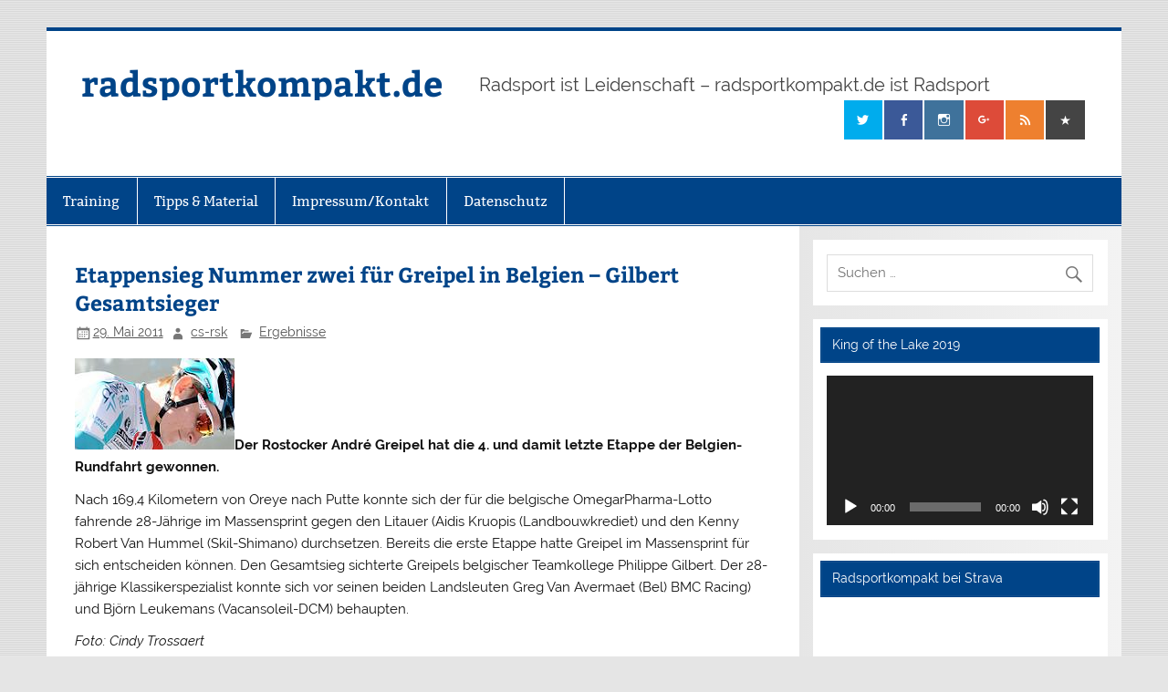

--- FILE ---
content_type: text/html; charset=UTF-8
request_url: https://www.radsportkompakt.de/2011/05/29/etappensieg-nummer-zwei-fur-greipel-in-belgien-gilbert-gesamtsieger/
body_size: 15277
content:
<!DOCTYPE html><!-- HTML 5 -->
<html lang="de">

<head>
<meta charset="UTF-8" />
<meta name="viewport" content="width=device-width, initial-scale=1">
<link rel="profile" href="http://gmpg.org/xfn/11" />
<link rel="pingback" href="https://www.radsportkompakt.de/xmlrpc.php" />

<title>Etappensieg Nummer zwei für Greipel in Belgien &#8211; Gilbert Gesamtsieger &#8211; radsportkompakt.de</title>
<meta name='robots' content='max-image-preview:large' />
<script id="cookieyes" type="text/javascript" src="https://cdn-cookieyes.com/client_data/e8ac716578cab571b560928c/script.js"></script>
<!-- Open Graph Meta Tags generated by Blog2Social 820 - https://www.blog2social.com -->
<meta property="og:title" content="Etappensieg Nummer zwei für Greipel in Belgien – Gilbert Gesamtsieger"/>
<meta property="og:description" content=""/>
<meta property="og:url" content="https://www.radsportkompakt.de/2011/05/29/etappensieg-nummer-zwei-fur-greipel-in-belgien-gilbert-gesamtsieger/"/>
<meta property="og:image" content="https://www.radsportkompakt.de/Bilder/greipel_2011_ct.jpg"/>
<meta property="og:image:width" content="175"/>
<meta property="og:image:height" content="100"/>
<meta property="og:image:type" content="image/jpeg"/>
<meta property="og:type" content="article"/>
<meta property="og:article:published_time" content="2011-05-29 18:07:40"/>
<meta property="og:article:modified_time" content="2011-05-29 18:07:40"/>
<!-- Open Graph Meta Tags generated by Blog2Social 820 - https://www.blog2social.com -->

<!-- Twitter Card generated by Blog2Social 820 - https://www.blog2social.com -->
<meta name="twitter:card" content="summary">
<meta name="twitter:title" content="Etappensieg Nummer zwei für Greipel in Belgien – Gilbert Gesamtsieger"/>
<meta name="twitter:description" content=""/>
<meta name="twitter:image" content="https://www.radsportkompakt.de/Bilder/greipel_2011_ct.jpg"/>
<!-- Twitter Card generated by Blog2Social 820 - https://www.blog2social.com -->
<meta name="author" content="cs-rsk"/>
<link rel="alternate" type="application/rss+xml" title="radsportkompakt.de &raquo; Feed" href="https://www.radsportkompakt.de/feed/" />
<link rel="alternate" type="application/rss+xml" title="radsportkompakt.de &raquo; Kommentar-Feed" href="https://www.radsportkompakt.de/comments/feed/" />
<link rel="alternate" type="application/rss+xml" title="radsportkompakt.de &raquo; Kommentar-Feed zu Etappensieg Nummer zwei für Greipel in Belgien &#8211; Gilbert Gesamtsieger" href="https://www.radsportkompakt.de/2011/05/29/etappensieg-nummer-zwei-fur-greipel-in-belgien-gilbert-gesamtsieger/feed/" />
		<!-- This site uses the Google Analytics by MonsterInsights plugin v9.2.4 - Using Analytics tracking - https://www.monsterinsights.com/ -->
		<!-- Note: MonsterInsights is not currently configured on this site. The site owner needs to authenticate with Google Analytics in the MonsterInsights settings panel. -->
					<!-- No tracking code set -->
				<!-- / Google Analytics by MonsterInsights -->
		<script type="text/javascript">
/* <![CDATA[ */
window._wpemojiSettings = {"baseUrl":"https:\/\/s.w.org\/images\/core\/emoji\/14.0.0\/72x72\/","ext":".png","svgUrl":"https:\/\/s.w.org\/images\/core\/emoji\/14.0.0\/svg\/","svgExt":".svg","source":{"concatemoji":"https:\/\/www.radsportkompakt.de\/wp-includes\/js\/wp-emoji-release.min.js?ver=6.4.7"}};
/*! This file is auto-generated */
!function(i,n){var o,s,e;function c(e){try{var t={supportTests:e,timestamp:(new Date).valueOf()};sessionStorage.setItem(o,JSON.stringify(t))}catch(e){}}function p(e,t,n){e.clearRect(0,0,e.canvas.width,e.canvas.height),e.fillText(t,0,0);var t=new Uint32Array(e.getImageData(0,0,e.canvas.width,e.canvas.height).data),r=(e.clearRect(0,0,e.canvas.width,e.canvas.height),e.fillText(n,0,0),new Uint32Array(e.getImageData(0,0,e.canvas.width,e.canvas.height).data));return t.every(function(e,t){return e===r[t]})}function u(e,t,n){switch(t){case"flag":return n(e,"\ud83c\udff3\ufe0f\u200d\u26a7\ufe0f","\ud83c\udff3\ufe0f\u200b\u26a7\ufe0f")?!1:!n(e,"\ud83c\uddfa\ud83c\uddf3","\ud83c\uddfa\u200b\ud83c\uddf3")&&!n(e,"\ud83c\udff4\udb40\udc67\udb40\udc62\udb40\udc65\udb40\udc6e\udb40\udc67\udb40\udc7f","\ud83c\udff4\u200b\udb40\udc67\u200b\udb40\udc62\u200b\udb40\udc65\u200b\udb40\udc6e\u200b\udb40\udc67\u200b\udb40\udc7f");case"emoji":return!n(e,"\ud83e\udef1\ud83c\udffb\u200d\ud83e\udef2\ud83c\udfff","\ud83e\udef1\ud83c\udffb\u200b\ud83e\udef2\ud83c\udfff")}return!1}function f(e,t,n){var r="undefined"!=typeof WorkerGlobalScope&&self instanceof WorkerGlobalScope?new OffscreenCanvas(300,150):i.createElement("canvas"),a=r.getContext("2d",{willReadFrequently:!0}),o=(a.textBaseline="top",a.font="600 32px Arial",{});return e.forEach(function(e){o[e]=t(a,e,n)}),o}function t(e){var t=i.createElement("script");t.src=e,t.defer=!0,i.head.appendChild(t)}"undefined"!=typeof Promise&&(o="wpEmojiSettingsSupports",s=["flag","emoji"],n.supports={everything:!0,everythingExceptFlag:!0},e=new Promise(function(e){i.addEventListener("DOMContentLoaded",e,{once:!0})}),new Promise(function(t){var n=function(){try{var e=JSON.parse(sessionStorage.getItem(o));if("object"==typeof e&&"number"==typeof e.timestamp&&(new Date).valueOf()<e.timestamp+604800&&"object"==typeof e.supportTests)return e.supportTests}catch(e){}return null}();if(!n){if("undefined"!=typeof Worker&&"undefined"!=typeof OffscreenCanvas&&"undefined"!=typeof URL&&URL.createObjectURL&&"undefined"!=typeof Blob)try{var e="postMessage("+f.toString()+"("+[JSON.stringify(s),u.toString(),p.toString()].join(",")+"));",r=new Blob([e],{type:"text/javascript"}),a=new Worker(URL.createObjectURL(r),{name:"wpTestEmojiSupports"});return void(a.onmessage=function(e){c(n=e.data),a.terminate(),t(n)})}catch(e){}c(n=f(s,u,p))}t(n)}).then(function(e){for(var t in e)n.supports[t]=e[t],n.supports.everything=n.supports.everything&&n.supports[t],"flag"!==t&&(n.supports.everythingExceptFlag=n.supports.everythingExceptFlag&&n.supports[t]);n.supports.everythingExceptFlag=n.supports.everythingExceptFlag&&!n.supports.flag,n.DOMReady=!1,n.readyCallback=function(){n.DOMReady=!0}}).then(function(){return e}).then(function(){var e;n.supports.everything||(n.readyCallback(),(e=n.source||{}).concatemoji?t(e.concatemoji):e.wpemoji&&e.twemoji&&(t(e.twemoji),t(e.wpemoji)))}))}((window,document),window._wpemojiSettings);
/* ]]> */
</script>
<link rel='stylesheet' id='smartline-custom-fonts-css' href='https://www.radsportkompakt.de/wp-content/themes/smartline-lite/css/custom-fonts.css?ver=20180413' type='text/css' media='all' />
<style id='wp-emoji-styles-inline-css' type='text/css'>

	img.wp-smiley, img.emoji {
		display: inline !important;
		border: none !important;
		box-shadow: none !important;
		height: 1em !important;
		width: 1em !important;
		margin: 0 0.07em !important;
		vertical-align: -0.1em !important;
		background: none !important;
		padding: 0 !important;
	}
</style>
<link rel='stylesheet' id='wp-block-library-css' href='https://www.radsportkompakt.de/wp-includes/css/dist/block-library/style.min.css?ver=6.4.7' type='text/css' media='all' />
<style id='classic-theme-styles-inline-css' type='text/css'>
/*! This file is auto-generated */
.wp-block-button__link{color:#fff;background-color:#32373c;border-radius:9999px;box-shadow:none;text-decoration:none;padding:calc(.667em + 2px) calc(1.333em + 2px);font-size:1.125em}.wp-block-file__button{background:#32373c;color:#fff;text-decoration:none}
</style>
<style id='global-styles-inline-css' type='text/css'>
body{--wp--preset--color--black: #353535;--wp--preset--color--cyan-bluish-gray: #abb8c3;--wp--preset--color--white: #ffffff;--wp--preset--color--pale-pink: #f78da7;--wp--preset--color--vivid-red: #cf2e2e;--wp--preset--color--luminous-vivid-orange: #ff6900;--wp--preset--color--luminous-vivid-amber: #fcb900;--wp--preset--color--light-green-cyan: #7bdcb5;--wp--preset--color--vivid-green-cyan: #00d084;--wp--preset--color--pale-cyan-blue: #8ed1fc;--wp--preset--color--vivid-cyan-blue: #0693e3;--wp--preset--color--vivid-purple: #9b51e0;--wp--preset--color--primary: #004488;--wp--preset--color--light-gray: #f0f0f0;--wp--preset--color--dark-gray: #777777;--wp--preset--gradient--vivid-cyan-blue-to-vivid-purple: linear-gradient(135deg,rgba(6,147,227,1) 0%,rgb(155,81,224) 100%);--wp--preset--gradient--light-green-cyan-to-vivid-green-cyan: linear-gradient(135deg,rgb(122,220,180) 0%,rgb(0,208,130) 100%);--wp--preset--gradient--luminous-vivid-amber-to-luminous-vivid-orange: linear-gradient(135deg,rgba(252,185,0,1) 0%,rgba(255,105,0,1) 100%);--wp--preset--gradient--luminous-vivid-orange-to-vivid-red: linear-gradient(135deg,rgba(255,105,0,1) 0%,rgb(207,46,46) 100%);--wp--preset--gradient--very-light-gray-to-cyan-bluish-gray: linear-gradient(135deg,rgb(238,238,238) 0%,rgb(169,184,195) 100%);--wp--preset--gradient--cool-to-warm-spectrum: linear-gradient(135deg,rgb(74,234,220) 0%,rgb(151,120,209) 20%,rgb(207,42,186) 40%,rgb(238,44,130) 60%,rgb(251,105,98) 80%,rgb(254,248,76) 100%);--wp--preset--gradient--blush-light-purple: linear-gradient(135deg,rgb(255,206,236) 0%,rgb(152,150,240) 100%);--wp--preset--gradient--blush-bordeaux: linear-gradient(135deg,rgb(254,205,165) 0%,rgb(254,45,45) 50%,rgb(107,0,62) 100%);--wp--preset--gradient--luminous-dusk: linear-gradient(135deg,rgb(255,203,112) 0%,rgb(199,81,192) 50%,rgb(65,88,208) 100%);--wp--preset--gradient--pale-ocean: linear-gradient(135deg,rgb(255,245,203) 0%,rgb(182,227,212) 50%,rgb(51,167,181) 100%);--wp--preset--gradient--electric-grass: linear-gradient(135deg,rgb(202,248,128) 0%,rgb(113,206,126) 100%);--wp--preset--gradient--midnight: linear-gradient(135deg,rgb(2,3,129) 0%,rgb(40,116,252) 100%);--wp--preset--font-size--small: 13px;--wp--preset--font-size--medium: 20px;--wp--preset--font-size--large: 36px;--wp--preset--font-size--x-large: 42px;--wp--preset--spacing--20: 0.44rem;--wp--preset--spacing--30: 0.67rem;--wp--preset--spacing--40: 1rem;--wp--preset--spacing--50: 1.5rem;--wp--preset--spacing--60: 2.25rem;--wp--preset--spacing--70: 3.38rem;--wp--preset--spacing--80: 5.06rem;--wp--preset--shadow--natural: 6px 6px 9px rgba(0, 0, 0, 0.2);--wp--preset--shadow--deep: 12px 12px 50px rgba(0, 0, 0, 0.4);--wp--preset--shadow--sharp: 6px 6px 0px rgba(0, 0, 0, 0.2);--wp--preset--shadow--outlined: 6px 6px 0px -3px rgba(255, 255, 255, 1), 6px 6px rgba(0, 0, 0, 1);--wp--preset--shadow--crisp: 6px 6px 0px rgba(0, 0, 0, 1);}:where(.is-layout-flex){gap: 0.5em;}:where(.is-layout-grid){gap: 0.5em;}body .is-layout-flow > .alignleft{float: left;margin-inline-start: 0;margin-inline-end: 2em;}body .is-layout-flow > .alignright{float: right;margin-inline-start: 2em;margin-inline-end: 0;}body .is-layout-flow > .aligncenter{margin-left: auto !important;margin-right: auto !important;}body .is-layout-constrained > .alignleft{float: left;margin-inline-start: 0;margin-inline-end: 2em;}body .is-layout-constrained > .alignright{float: right;margin-inline-start: 2em;margin-inline-end: 0;}body .is-layout-constrained > .aligncenter{margin-left: auto !important;margin-right: auto !important;}body .is-layout-constrained > :where(:not(.alignleft):not(.alignright):not(.alignfull)){max-width: var(--wp--style--global--content-size);margin-left: auto !important;margin-right: auto !important;}body .is-layout-constrained > .alignwide{max-width: var(--wp--style--global--wide-size);}body .is-layout-flex{display: flex;}body .is-layout-flex{flex-wrap: wrap;align-items: center;}body .is-layout-flex > *{margin: 0;}body .is-layout-grid{display: grid;}body .is-layout-grid > *{margin: 0;}:where(.wp-block-columns.is-layout-flex){gap: 2em;}:where(.wp-block-columns.is-layout-grid){gap: 2em;}:where(.wp-block-post-template.is-layout-flex){gap: 1.25em;}:where(.wp-block-post-template.is-layout-grid){gap: 1.25em;}.has-black-color{color: var(--wp--preset--color--black) !important;}.has-cyan-bluish-gray-color{color: var(--wp--preset--color--cyan-bluish-gray) !important;}.has-white-color{color: var(--wp--preset--color--white) !important;}.has-pale-pink-color{color: var(--wp--preset--color--pale-pink) !important;}.has-vivid-red-color{color: var(--wp--preset--color--vivid-red) !important;}.has-luminous-vivid-orange-color{color: var(--wp--preset--color--luminous-vivid-orange) !important;}.has-luminous-vivid-amber-color{color: var(--wp--preset--color--luminous-vivid-amber) !important;}.has-light-green-cyan-color{color: var(--wp--preset--color--light-green-cyan) !important;}.has-vivid-green-cyan-color{color: var(--wp--preset--color--vivid-green-cyan) !important;}.has-pale-cyan-blue-color{color: var(--wp--preset--color--pale-cyan-blue) !important;}.has-vivid-cyan-blue-color{color: var(--wp--preset--color--vivid-cyan-blue) !important;}.has-vivid-purple-color{color: var(--wp--preset--color--vivid-purple) !important;}.has-black-background-color{background-color: var(--wp--preset--color--black) !important;}.has-cyan-bluish-gray-background-color{background-color: var(--wp--preset--color--cyan-bluish-gray) !important;}.has-white-background-color{background-color: var(--wp--preset--color--white) !important;}.has-pale-pink-background-color{background-color: var(--wp--preset--color--pale-pink) !important;}.has-vivid-red-background-color{background-color: var(--wp--preset--color--vivid-red) !important;}.has-luminous-vivid-orange-background-color{background-color: var(--wp--preset--color--luminous-vivid-orange) !important;}.has-luminous-vivid-amber-background-color{background-color: var(--wp--preset--color--luminous-vivid-amber) !important;}.has-light-green-cyan-background-color{background-color: var(--wp--preset--color--light-green-cyan) !important;}.has-vivid-green-cyan-background-color{background-color: var(--wp--preset--color--vivid-green-cyan) !important;}.has-pale-cyan-blue-background-color{background-color: var(--wp--preset--color--pale-cyan-blue) !important;}.has-vivid-cyan-blue-background-color{background-color: var(--wp--preset--color--vivid-cyan-blue) !important;}.has-vivid-purple-background-color{background-color: var(--wp--preset--color--vivid-purple) !important;}.has-black-border-color{border-color: var(--wp--preset--color--black) !important;}.has-cyan-bluish-gray-border-color{border-color: var(--wp--preset--color--cyan-bluish-gray) !important;}.has-white-border-color{border-color: var(--wp--preset--color--white) !important;}.has-pale-pink-border-color{border-color: var(--wp--preset--color--pale-pink) !important;}.has-vivid-red-border-color{border-color: var(--wp--preset--color--vivid-red) !important;}.has-luminous-vivid-orange-border-color{border-color: var(--wp--preset--color--luminous-vivid-orange) !important;}.has-luminous-vivid-amber-border-color{border-color: var(--wp--preset--color--luminous-vivid-amber) !important;}.has-light-green-cyan-border-color{border-color: var(--wp--preset--color--light-green-cyan) !important;}.has-vivid-green-cyan-border-color{border-color: var(--wp--preset--color--vivid-green-cyan) !important;}.has-pale-cyan-blue-border-color{border-color: var(--wp--preset--color--pale-cyan-blue) !important;}.has-vivid-cyan-blue-border-color{border-color: var(--wp--preset--color--vivid-cyan-blue) !important;}.has-vivid-purple-border-color{border-color: var(--wp--preset--color--vivid-purple) !important;}.has-vivid-cyan-blue-to-vivid-purple-gradient-background{background: var(--wp--preset--gradient--vivid-cyan-blue-to-vivid-purple) !important;}.has-light-green-cyan-to-vivid-green-cyan-gradient-background{background: var(--wp--preset--gradient--light-green-cyan-to-vivid-green-cyan) !important;}.has-luminous-vivid-amber-to-luminous-vivid-orange-gradient-background{background: var(--wp--preset--gradient--luminous-vivid-amber-to-luminous-vivid-orange) !important;}.has-luminous-vivid-orange-to-vivid-red-gradient-background{background: var(--wp--preset--gradient--luminous-vivid-orange-to-vivid-red) !important;}.has-very-light-gray-to-cyan-bluish-gray-gradient-background{background: var(--wp--preset--gradient--very-light-gray-to-cyan-bluish-gray) !important;}.has-cool-to-warm-spectrum-gradient-background{background: var(--wp--preset--gradient--cool-to-warm-spectrum) !important;}.has-blush-light-purple-gradient-background{background: var(--wp--preset--gradient--blush-light-purple) !important;}.has-blush-bordeaux-gradient-background{background: var(--wp--preset--gradient--blush-bordeaux) !important;}.has-luminous-dusk-gradient-background{background: var(--wp--preset--gradient--luminous-dusk) !important;}.has-pale-ocean-gradient-background{background: var(--wp--preset--gradient--pale-ocean) !important;}.has-electric-grass-gradient-background{background: var(--wp--preset--gradient--electric-grass) !important;}.has-midnight-gradient-background{background: var(--wp--preset--gradient--midnight) !important;}.has-small-font-size{font-size: var(--wp--preset--font-size--small) !important;}.has-medium-font-size{font-size: var(--wp--preset--font-size--medium) !important;}.has-large-font-size{font-size: var(--wp--preset--font-size--large) !important;}.has-x-large-font-size{font-size: var(--wp--preset--font-size--x-large) !important;}
.wp-block-navigation a:where(:not(.wp-element-button)){color: inherit;}
:where(.wp-block-post-template.is-layout-flex){gap: 1.25em;}:where(.wp-block-post-template.is-layout-grid){gap: 1.25em;}
:where(.wp-block-columns.is-layout-flex){gap: 2em;}:where(.wp-block-columns.is-layout-grid){gap: 2em;}
.wp-block-pullquote{font-size: 1.5em;line-height: 1.6;}
</style>
<link rel='stylesheet' id='bst-styles-css' href='https://www.radsportkompakt.de/wp-content/plugins/bst-dsgvo-cookie/includes/css/style.css?ver=6.4.7' type='text/css' media='all' />
<link rel='stylesheet' id='bst-alert1-css-css' href='https://www.radsportkompakt.de/wp-content/plugins/bst-dsgvo-cookie/includes/css/bst-mesage.css?ver=6.4.7' type='text/css' media='all' />
<link rel='stylesheet' id='bst-alert2-css-css' href='https://www.radsportkompakt.de/wp-content/plugins/bst-dsgvo-cookie/includes/css/bst-mesage-flat-theme.css?ver=6.4.7' type='text/css' media='all' />
<link rel='stylesheet' id='smartline-lite-stylesheet-css' href='https://www.radsportkompakt.de/wp-content/themes/smartline-lite/style.css?ver=1.6.2' type='text/css' media='all' />
<link rel='stylesheet' id='genericons-css' href='https://www.radsportkompakt.de/wp-content/themes/smartline-lite/css/genericons/genericons.css?ver=3.4.1' type='text/css' media='all' />
<link rel='stylesheet' id='themezee-related-posts-css' href='https://www.radsportkompakt.de/wp-content/themes/smartline-lite/css/themezee-related-posts.css?ver=20160421' type='text/css' media='all' />
<script type="text/javascript" src="https://www.radsportkompakt.de/wp-includes/js/jquery/jquery.min.js?ver=3.7.1" id="jquery-core-js"></script>
<script type="text/javascript" src="https://www.radsportkompakt.de/wp-includes/js/jquery/jquery-migrate.min.js?ver=3.4.1" id="jquery-migrate-js"></script>
<!--[if lt IE 9]>
<script type="text/javascript" src="https://www.radsportkompakt.de/wp-content/themes/smartline-lite/js/html5shiv.min.js?ver=3.7.3" id="html5shiv-js"></script>
<![endif]-->
<script type="text/javascript" id="smartline-lite-jquery-navigation-js-extra">
/* <![CDATA[ */
var smartline_menu_title = "Men\u00fc";
/* ]]> */
</script>
<script type="text/javascript" src="https://www.radsportkompakt.de/wp-content/themes/smartline-lite/js/navigation.js?ver=20160719" id="smartline-lite-jquery-navigation-js"></script>
<link rel="https://api.w.org/" href="https://www.radsportkompakt.de/wp-json/" /><link rel="alternate" type="application/json" href="https://www.radsportkompakt.de/wp-json/wp/v2/posts/3109" /><link rel="EditURI" type="application/rsd+xml" title="RSD" href="https://www.radsportkompakt.de/xmlrpc.php?rsd" />
<meta name="generator" content="WordPress 6.4.7" />
<link rel="canonical" href="https://www.radsportkompakt.de/2011/05/29/etappensieg-nummer-zwei-fur-greipel-in-belgien-gilbert-gesamtsieger/" />
<link rel='shortlink' href='https://www.radsportkompakt.de/?p=3109' />
<link rel="alternate" type="application/json+oembed" href="https://www.radsportkompakt.de/wp-json/oembed/1.0/embed?url=https%3A%2F%2Fwww.radsportkompakt.de%2F2011%2F05%2F29%2Fetappensieg-nummer-zwei-fur-greipel-in-belgien-gilbert-gesamtsieger%2F" />
<link rel="alternate" type="text/xml+oembed" href="https://www.radsportkompakt.de/wp-json/oembed/1.0/embed?url=https%3A%2F%2Fwww.radsportkompakt.de%2F2011%2F05%2F29%2Fetappensieg-nummer-zwei-fur-greipel-in-belgien-gilbert-gesamtsieger%2F&#038;format=xml" />
<style type="text/css" id="custom-background-css">
body.custom-background { background-image: url("https://www.radsportkompakt.de/wp-content/themes/smartline-lite/images/background.png"); background-position: left top; background-size: auto; background-repeat: repeat; background-attachment: scroll; }
</style>
	<link rel="icon" href="https://www.radsportkompakt.de/wp-content/uploads/2017/02/cropped-rsk_neu-32x32.jpg" sizes="32x32" />
<link rel="icon" href="https://www.radsportkompakt.de/wp-content/uploads/2017/02/cropped-rsk_neu-192x192.jpg" sizes="192x192" />
<link rel="apple-touch-icon" href="https://www.radsportkompakt.de/wp-content/uploads/2017/02/cropped-rsk_neu-180x180.jpg" />
<meta name="msapplication-TileImage" content="https://www.radsportkompakt.de/wp-content/uploads/2017/02/cropped-rsk_neu-270x270.jpg" />
</head>

<body class="post-template-default single single-post postid-3109 single-format-standard custom-background">


<div id="wrapper" class="hfeed">

	<div id="header-wrap">

		
		<header id="header" class="clearfix" role="banner">

			<div id="logo" class="clearfix">

								
		<p class="site-title"><a href="https://www.radsportkompakt.de/" rel="home">radsportkompakt.de</a></p>

					
			<p class="site-description">Radsport ist Leidenschaft &#8211; radsportkompakt.de ist Radsport</p>

		
			</div>

			<div id="header-content" class="clearfix">
				
		<div id="header-social-icons" class="social-icons-wrap clearfix">
			<ul id="social-icons-menu" class="menu"><li id="menu-item-17525" class="menu-item menu-item-type-custom menu-item-object-custom menu-item-17525"><a href="https://twitter.com/radsportkompakt"><span class="screen-reader-text">Twitter</span></a></li>
<li id="menu-item-17530" class="menu-item menu-item-type-custom menu-item-object-custom menu-item-17530"><a href="https://www.facebook.com/wwwradsportkompaktde-258261881063/"><span class="screen-reader-text">Facebook</span></a></li>
<li id="menu-item-17576" class="menu-item menu-item-type-custom menu-item-object-custom menu-item-17576"><a href="https://www.instagram.com/radsportkompakt/"><span class="screen-reader-text">Instagram</span></a></li>
<li id="menu-item-17532" class="menu-item menu-item-type-custom menu-item-object-custom menu-item-17532"><a href="https://plus.google.com/112961943686115318116"><span class="screen-reader-text">Google Plus</span></a></li>
<li id="menu-item-17564" class="menu-item menu-item-type-custom menu-item-object-custom menu-item-17564"><a href="http://www.radsportkompakt.de/feed/"><span class="screen-reader-text">RSS</span></a></li>
<li id="menu-item-17633" class="menu-item menu-item-type-custom menu-item-object-custom menu-item-17633"><a href="https://www.strava.com/clubs/256846"><span class="screen-reader-text">Strava</span></a></li>
</ul>		</div>

			</div>

		</header>

	</div>

	<div id="navi-wrap">

		<nav id="mainnav" class="clearfix" role="navigation">
			<ul id="mainnav-menu" class="main-navigation-menu menu"><li class="page_item page-item-2759 page_item_has_children"><a href="https://www.radsportkompakt.de/training/">Training</a>
<ul class='children'>
	<li class="page_item page-item-2760"><a href="https://www.radsportkompakt.de/training/energiebereitstellung/">Energiebereitstellung</a></li>
	<li class="page_item page-item-2842"><a href="https://www.radsportkompakt.de/training/grundlagentraining-im-winter/">Grundlagentraining im Winter</a></li>
	<li class="page_item page-item-15006"><a href="https://www.radsportkompakt.de/training/leistungsdiagnostik/">Leistungsdiagnostik</a></li>
</ul>
</li>
<li class="page_item page-item-8330 page_item_has_children"><a href="https://www.radsportkompakt.de/produkt-tests/">Tipps &#038; Material</a>
<ul class='children'>
	<li class="page_item page-item-20345"><a href="https://www.radsportkompakt.de/produkt-tests/fit-und-aktiv-warum-radfahren-die-gesundheit-foerdert/">Fit und aktiv &#8211; warum Radfahren die Gesundheit fördert</a></li>
	<li class="page_item page-item-20874"><a href="https://www.radsportkompakt.de/produkt-tests/radfahren-im-winter-was-sie-beachten-sollten/">Radfahren im Winter &#8211; was Sie beachten sollten</a></li>
</ul>
</li>
<li class="page_item page-item-23"><a href="https://www.radsportkompakt.de/impressum/">Impressum/Kontakt</a></li>
<li class="page_item page-item-20552"><a href="https://www.radsportkompakt.de/datenschutz/">Datenschutz</a></li>
</ul>		</nav>

	</div>

	
	<div id="wrap" class="clearfix">
		
		<section id="content" class="primary" role="main">
		
					
		
	<article id="post-3109" class="post-3109 post type-post status-publish format-standard hentry category-ergebnisse">
	
		<h1 class="entry-title post-title">Etappensieg Nummer zwei für Greipel in Belgien &#8211; Gilbert Gesamtsieger</h1>		
		<div class="entry-meta postmeta"><span class="meta-date"><a href="https://www.radsportkompakt.de/2011/05/29/etappensieg-nummer-zwei-fur-greipel-in-belgien-gilbert-gesamtsieger/" title="18:07" rel="bookmark"><time class="entry-date published updated" datetime="2011-05-29T18:07:40+01:00">29. Mai 2011</time></a></span><span class="meta-author author vcard"> <a class="url fn n" href="https://www.radsportkompakt.de/author/cs-rsk/" title="Alle Beiträge von cs-rsk ansehen" rel="author">cs-rsk</a></span>
	<span class="meta-category">
		<a href="https://www.radsportkompakt.de/category/ergebnisse/" rel="category tag">Ergebnisse</a>	</span>

</div>

		<div class="entry clearfix">
						<p><img decoding="async" src="/Bilder/greipel_2011_ct.jpg" title="Etappensieger auch bei der Belgien-Rundfahrt: André Greipel - Foto: Cindy Trossaert" alt="Etappensieger auch bei der Belgien-Rundfahrt: André Greipel - Foto: Cindy Trossaert" width="175" height="100" /><strong>Der Rostocker André Greipel hat die 4. und damit letzte Etappe der Belgien-Rundfahrt gewonnen.</strong></p>
<p>Nach 169,4 Kilometern von Oreye nach Putte konnte sich der für die belgische OmegarPharma-Lotto fahrende 28-Jährige im Massensprint gegen den Litauer (Aidis Kruopis (Landbouwkrediet) und den Kenny Robert Van Hummel (Skil-Shimano) durchsetzen.<span id="more-3109"></span> Bereits die erste Etappe hatte Greipel im Massensprint für sich entscheiden können. Den Gesamtsieg sichterte Greipels belgischer Teamkollege Philippe Gilbert. Der 28-jährige Klassikerspezialist konnte sich vor seinen beiden Landsleuten Greg Van Avermaet (Bel) BMC Racing) und Björn Leukemans (Vacansoleil-DCM) behaupten.</p>
<p><em>Foto: Cindy Trossaert</em></p>
			<!-- <rdf:RDF xmlns:rdf="http://www.w3.org/1999/02/22-rdf-syntax-ns#"
			xmlns:dc="http://purl.org/dc/elements/1.1/"
			xmlns:trackback="http://madskills.com/public/xml/rss/module/trackback/">
		<rdf:Description rdf:about="https://www.radsportkompakt.de/2011/05/29/etappensieg-nummer-zwei-fur-greipel-in-belgien-gilbert-gesamtsieger/"
    dc:identifier="https://www.radsportkompakt.de/2011/05/29/etappensieg-nummer-zwei-fur-greipel-in-belgien-gilbert-gesamtsieger/"
    dc:title="Etappensieg Nummer zwei für Greipel in Belgien &#8211; Gilbert Gesamtsieger"
    trackback:ping="https://www.radsportkompakt.de/2011/05/29/etappensieg-nummer-zwei-fur-greipel-in-belgien-gilbert-gesamtsieger/trackback/" />
</rdf:RDF> -->
			<div class="page-links"></div>			
		</div>
		
		<div class="postinfo clearfix">			<span class="meta-comments">
				<a href="https://www.radsportkompakt.de/2011/05/29/etappensieg-nummer-zwei-fur-greipel-in-belgien-gilbert-gesamtsieger/#respond">Kommentar hinterlassen</a>			</span>
</div>

	</article>			
					
				
		


	<div id="comments">
	
		
						<div id="respond" class="comment-respond">
		<h3 id="reply-title" class="comment-reply-title">Schreibe einen Kommentar <small><a rel="nofollow" id="cancel-comment-reply-link" href="/2011/05/29/etappensieg-nummer-zwei-fur-greipel-in-belgien-gilbert-gesamtsieger/#respond" style="display:none;">Antwort abbrechen</a></small></h3><form action="https://www.radsportkompakt.de/wp-comments-post.php" method="post" id="commentform" class="comment-form"><p class="comment-notes"><span id="email-notes">Deine E-Mail-Adresse wird nicht veröffentlicht.</span> <span class="required-field-message">Erforderliche Felder sind mit <span class="required">*</span> markiert</span></p><p class="comment-form-comment"><label for="comment">Kommentar <span class="required">*</span></label> <textarea id="comment" name="comment" cols="45" rows="8" maxlength="65525" required="required"></textarea></p><p class="comment-form-author"><label for="author">Name <span class="required">*</span></label> <input id="author" name="author" type="text" value="" size="30" maxlength="245" autocomplete="name" required="required" /></p>
<p class="comment-form-email"><label for="email">E-Mail-Adresse <span class="required">*</span></label> <input id="email" name="email" type="text" value="" size="30" maxlength="100" aria-describedby="email-notes" autocomplete="email" required="required" /></p>
<p class="comment-form-url"><label for="url">Website</label> <input id="url" name="url" type="text" value="" size="30" maxlength="200" autocomplete="url" /></p>
<p>
<label for="mcspvalue">Spam protection: Sum of 5 + 8 ?</label> <span class="required">*</span>
<input id="mcspvalue" name="mcspvalue" type="text" value="" size="30" aria-required="true" />
<input type="hidden" name="mcspinfo" value="cc2fb" />
</p><p class="form-submit"><input name="submit" type="submit" id="submit" class="submit" value="Kommentar abschicken" /> <input type='hidden' name='comment_post_ID' value='3109' id='comment_post_ID' />
<input type='hidden' name='comment_parent' id='comment_parent' value='0' />
</p><p style="display: none;"><input type="hidden" id="akismet_comment_nonce" name="akismet_comment_nonce" value="ddb817a9cb" /></p><p style="display: none !important;" class="akismet-fields-container" data-prefix="ak_"><label>&#916;<textarea name="ak_hp_textarea" cols="45" rows="8" maxlength="100"></textarea></label><input type="hidden" id="ak_js_1" name="ak_js" value="181"/><script>document.getElementById( "ak_js_1" ).setAttribute( "value", ( new Date() ).getTime() );</script></p></form>	</div><!-- #respond -->
	<p class="akismet_comment_form_privacy_notice">Diese Website verwendet Akismet, um Spam zu reduzieren. <a href="https://akismet.com/privacy/" target="_blank" rel="nofollow noopener">Erfahre mehr darüber, wie deine Kommentardaten verarbeitet werden</a>.</p>		
	</div>

		
		</section>
		
		
	<section id="sidebar" class="secondary clearfix" role="complementary">

		<aside id="search-3" class="widget widget_search clearfix">
	<form role="search" method="get" class="search-form" action="https://www.radsportkompakt.de/">
		<label>
			<span class="screen-reader-text">Suche nach:</span>
			<input type="search" class="search-field" placeholder="Suchen &hellip;" value="" name="s">
		</label>
		<button type="submit" class="search-submit">
			<span class="genericon-search"></span>
		</button>
	</form>

</aside><aside id="media_video-3" class="widget widget_media_video clearfix"><h3 class="widgettitle"><span>King of the Lake 2019</span></h3><div style="width:100%;" class="wp-video"><!--[if lt IE 9]><script>document.createElement('video');</script><![endif]-->
<video class="wp-video-shortcode" id="video-3109-1" preload="metadata" controls="controls"><source type="video/youtube" src="https://youtu.be/RwdCSgu_ubw?_=1" /><a href="https://youtu.be/RwdCSgu_ubw">https://youtu.be/RwdCSgu_ubw</a></video></div></aside><aside id="text-6" class="widget widget_text clearfix"><h3 class="widgettitle"><span>Radsportkompakt bei Strava</span></h3>			<div class="textwidget"><iframe height='454' width='300' frameborder='0' allowtransparency='true' scrolling='no' src='https://www.strava.com/clubs/256846/latest-rides/6936950b1a3c58c0c7ad232ebcb4f56325ae7858?show_rides=true'></iframe>

</div>
		</aside><aside id="text-3" class="widget widget_text clearfix"><h3 class="widgettitle"><span>Social</span></h3>			<div class="textwidget">            <a class="twitter-timeline"  href="https://twitter.com/radsportkompakt" data-widget-id="306311826197585920">Tweets von @radsportkompakt </a>
            <script>!function(d,s,id){var js,fjs=d.getElementsByTagName(s)[0],p=/^http:/.test(d.location)?'http':'https';if(!d.getElementById(id)){js=d.createElement(s);js.id=id;js.src=p+"://platform.twitter.com/widgets.js";fjs.parentNode.insertBefore(js,fjs);}}(document,"script","twitter-wjs");</script>
          
          
          
          </div>
		</aside><aside id="text-5" class="widget widget_text clearfix"><h3 class="widgettitle"><span>Anzeige</span></h3>			<div class="textwidget"><script async src="//pagead2.googlesyndication.com/pagead/js/adsbygoogle.js"></script>
<!-- New_RSK -->
<ins class="adsbygoogle"
     style="display:block"
     data-ad-client="ca-pub-9325962252574244"
     data-ad-slot="4387409649"
     data-ad-format="auto"></ins>
<script>
(adsbygoogle = window.adsbygoogle || []).push({});
</script></div>
		</aside>
		<aside id="recent-posts-4" class="widget widget_recent_entries clearfix">
		<h3 class="widgettitle"><span>Neueste Beiträge</span></h3>
		<ul>
											<li>
					<a href="https://www.radsportkompakt.de/2023/02/06/flamme-rouge-vorlaeufiges-ende-einer-leidenschaftlichen-herzensangelegenheit/">Flamme Rouge: (Vorläufiges) Ende einer leidenschaftlichen Herzensangelegenheit</a>
									</li>
											<li>
					<a href="https://www.radsportkompakt.de/2019/09/26/zwift-wm-2020-uci-oeffnet-sich-dem-esport/">Zwift-WM 2020: UCI öffnet sich dem eSport</a>
									</li>
											<li>
					<a href="https://www.radsportkompakt.de/2019/09/26/king-of-the-lake-2019-koenigswetter-schweiss-und-viele-glueckliche-gesichter/">King of the Lake 2019: Königswetter, Schweiß und viele glückliche Gesichter</a>
									</li>
											<li>
					<a href="https://www.radsportkompakt.de/2019/08/01/sei-dabei-am-attersee-gewinne-einen-startplatz-fuer-den-king-of-the-lake-2019/">Sei dabei am Attersee: Gewinne einen Startplatz für den „King of the Lake“ 2019</a>
									</li>
											<li>
					<a href="https://www.radsportkompakt.de/2019/05/28/vittorio-brumotti-umkurvt-frankfurter-wolkenkratzer/">Vittorio Brumotti umkurvt Frankfurter Wolkenkratzer</a>
									</li>
					</ul>

		</aside><aside id="linkcat-1034" class="widget widget_links clearfix"><h3 class="widgettitle"><span>Partner-Links</span></h3>
	<ul class='xoxo blogroll'>
<li><a href="https://www.169k.net/" rel="acquaintance noopener" title="Radsport-Blog von einem leidenschaftlichem Radler und Fotograf aus Wien über Lebensstil, Alltag und Technik der Radwelt" target="_blank">169k</a>
Radsport-Blog von einem leidenschaftlichem Radler und Fotograf aus Wien über Lebensstil, Alltag und Technik der Radwelt</li>
<li><a href="https://www.tripugna.com/" rel="noopener" title="Spezialist für individuelle Vereinstrikots und Teambekleidung für Radsportler, Triathleten und Läufer" target="_blank">3*TRIPUGNA</a>
Spezialist für individuelle Vereinstrikots und Teambekleidung für Radsportler, Triathleten und Läufer</li>
<li><a href="https://www.facebook.com/RadsportfotoJOBB/" rel="noopener" title="Radsportfotos, Radsportfotos und noch mehr Radsportfotos" target="_blank">Christopher Jobb &#8211; Radsportfotos</a>
Radsportfotos, Radsportfotos und noch mehr Radsportfotos</li>
<li><a href="http://www.frankenstein-bikes.com/" rel="noopener" title="Individuelle  Renn-, Triathlonräder und handgefertigte Carbonlaufräder aus Südhessen" target="_blank">Frankenstein Bikes</a>
Individuelle  Renn-, Triathlonräder und handgefertigte Carbonlaufräder aus Südhessen</li>
<li><a href="http://www.atterbiker.at/king-of-the-lake" rel="noopener" title="Das Einzelzeitfahren rund um den Attersee" target="_blank">King of the Lake</a>
Das Einzelzeitfahren rund um den Attersee</li>
<li><a href="http://ma-13.net/" rel="noopener" title="Ankommen und Wohlfühlen: Ob Leistungssportler oder Aktivurlauber, im MA-13 ist jeder herzlich willkommen." target="_blank">MA-13</a>
Ankommen und Wohlfühlen: Ob Leistungssportler oder Aktivurlauber, im MA-13 ist jeder herzlich willkommen.</li>
<li><a href="https://www.speed-ville.de/" rel="acquaintance met noopener" title="Toller Blog rund um die Faszination Rennrad" target="_blank">SpeedVille</a>
Toller Blog rund um die Faszination Rennrad</li>
<li><a href="http://www.sportaerztezeitung.de/" rel="noopener" title="Medizin und Unterhaltung für Ärzte, Therapeuten und Trainer" target="_blank">Sportärztezeitung</a>
Medizin und Unterhaltung für Ärzte, Therapeuten und Trainer</li>
<li><a href="https://tana-hell.com/category/augenscheinlich/rad-rail-ring-run-road/" rel="noopener" title="Schöne Radsportfotos und mehr" target="_blank">World of Tana Hell</a>
Schöne Radsportfotos und mehr</li>

	</ul>
</aside>
<aside id="archives-4" class="widget widget_archive clearfix"><h3 class="widgettitle"><span>Nachrichten-Archiv</span></h3>		<label class="screen-reader-text" for="archives-dropdown-4">Nachrichten-Archiv</label>
		<select id="archives-dropdown-4" name="archive-dropdown">
			
			<option value="">Monat auswählen</option>
				<option value='https://www.radsportkompakt.de/2023/02/'> Februar 2023 </option>
	<option value='https://www.radsportkompakt.de/2019/09/'> September 2019 </option>
	<option value='https://www.radsportkompakt.de/2019/08/'> August 2019 </option>
	<option value='https://www.radsportkompakt.de/2019/05/'> Mai 2019 </option>
	<option value='https://www.radsportkompakt.de/2019/04/'> April 2019 </option>
	<option value='https://www.radsportkompakt.de/2019/03/'> März 2019 </option>
	<option value='https://www.radsportkompakt.de/2019/02/'> Februar 2019 </option>
	<option value='https://www.radsportkompakt.de/2019/01/'> Januar 2019 </option>
	<option value='https://www.radsportkompakt.de/2018/12/'> Dezember 2018 </option>
	<option value='https://www.radsportkompakt.de/2018/11/'> November 2018 </option>
	<option value='https://www.radsportkompakt.de/2018/10/'> Oktober 2018 </option>
	<option value='https://www.radsportkompakt.de/2018/09/'> September 2018 </option>
	<option value='https://www.radsportkompakt.de/2018/08/'> August 2018 </option>
	<option value='https://www.radsportkompakt.de/2018/07/'> Juli 2018 </option>
	<option value='https://www.radsportkompakt.de/2018/06/'> Juni 2018 </option>
	<option value='https://www.radsportkompakt.de/2018/05/'> Mai 2018 </option>
	<option value='https://www.radsportkompakt.de/2018/04/'> April 2018 </option>
	<option value='https://www.radsportkompakt.de/2018/03/'> März 2018 </option>
	<option value='https://www.radsportkompakt.de/2018/02/'> Februar 2018 </option>
	<option value='https://www.radsportkompakt.de/2018/01/'> Januar 2018 </option>
	<option value='https://www.radsportkompakt.de/2017/12/'> Dezember 2017 </option>
	<option value='https://www.radsportkompakt.de/2017/11/'> November 2017 </option>
	<option value='https://www.radsportkompakt.de/2017/10/'> Oktober 2017 </option>
	<option value='https://www.radsportkompakt.de/2017/09/'> September 2017 </option>
	<option value='https://www.radsportkompakt.de/2017/08/'> August 2017 </option>
	<option value='https://www.radsportkompakt.de/2017/07/'> Juli 2017 </option>
	<option value='https://www.radsportkompakt.de/2017/06/'> Juni 2017 </option>
	<option value='https://www.radsportkompakt.de/2017/05/'> Mai 2017 </option>
	<option value='https://www.radsportkompakt.de/2017/04/'> April 2017 </option>
	<option value='https://www.radsportkompakt.de/2017/03/'> März 2017 </option>
	<option value='https://www.radsportkompakt.de/2017/02/'> Februar 2017 </option>
	<option value='https://www.radsportkompakt.de/2017/01/'> Januar 2017 </option>
	<option value='https://www.radsportkompakt.de/2016/11/'> November 2016 </option>
	<option value='https://www.radsportkompakt.de/2016/10/'> Oktober 2016 </option>
	<option value='https://www.radsportkompakt.de/2016/09/'> September 2016 </option>
	<option value='https://www.radsportkompakt.de/2016/08/'> August 2016 </option>
	<option value='https://www.radsportkompakt.de/2016/07/'> Juli 2016 </option>
	<option value='https://www.radsportkompakt.de/2016/06/'> Juni 2016 </option>
	<option value='https://www.radsportkompakt.de/2016/05/'> Mai 2016 </option>
	<option value='https://www.radsportkompakt.de/2016/04/'> April 2016 </option>
	<option value='https://www.radsportkompakt.de/2016/03/'> März 2016 </option>
	<option value='https://www.radsportkompakt.de/2016/02/'> Februar 2016 </option>
	<option value='https://www.radsportkompakt.de/2016/01/'> Januar 2016 </option>
	<option value='https://www.radsportkompakt.de/2015/12/'> Dezember 2015 </option>
	<option value='https://www.radsportkompakt.de/2015/11/'> November 2015 </option>
	<option value='https://www.radsportkompakt.de/2015/10/'> Oktober 2015 </option>
	<option value='https://www.radsportkompakt.de/2015/09/'> September 2015 </option>
	<option value='https://www.radsportkompakt.de/2015/08/'> August 2015 </option>
	<option value='https://www.radsportkompakt.de/2015/07/'> Juli 2015 </option>
	<option value='https://www.radsportkompakt.de/2015/06/'> Juni 2015 </option>
	<option value='https://www.radsportkompakt.de/2015/05/'> Mai 2015 </option>
	<option value='https://www.radsportkompakt.de/2015/04/'> April 2015 </option>
	<option value='https://www.radsportkompakt.de/2015/03/'> März 2015 </option>
	<option value='https://www.radsportkompakt.de/2015/02/'> Februar 2015 </option>
	<option value='https://www.radsportkompakt.de/2015/01/'> Januar 2015 </option>
	<option value='https://www.radsportkompakt.de/2014/12/'> Dezember 2014 </option>
	<option value='https://www.radsportkompakt.de/2014/11/'> November 2014 </option>
	<option value='https://www.radsportkompakt.de/2014/10/'> Oktober 2014 </option>
	<option value='https://www.radsportkompakt.de/2014/09/'> September 2014 </option>
	<option value='https://www.radsportkompakt.de/2014/08/'> August 2014 </option>
	<option value='https://www.radsportkompakt.de/2014/07/'> Juli 2014 </option>
	<option value='https://www.radsportkompakt.de/2014/06/'> Juni 2014 </option>
	<option value='https://www.radsportkompakt.de/2014/05/'> Mai 2014 </option>
	<option value='https://www.radsportkompakt.de/2014/04/'> April 2014 </option>
	<option value='https://www.radsportkompakt.de/2014/03/'> März 2014 </option>
	<option value='https://www.radsportkompakt.de/2014/02/'> Februar 2014 </option>
	<option value='https://www.radsportkompakt.de/2014/01/'> Januar 2014 </option>
	<option value='https://www.radsportkompakt.de/2013/12/'> Dezember 2013 </option>
	<option value='https://www.radsportkompakt.de/2013/11/'> November 2013 </option>
	<option value='https://www.radsportkompakt.de/2013/10/'> Oktober 2013 </option>
	<option value='https://www.radsportkompakt.de/2013/09/'> September 2013 </option>
	<option value='https://www.radsportkompakt.de/2013/08/'> August 2013 </option>
	<option value='https://www.radsportkompakt.de/2013/07/'> Juli 2013 </option>
	<option value='https://www.radsportkompakt.de/2013/06/'> Juni 2013 </option>
	<option value='https://www.radsportkompakt.de/2013/05/'> Mai 2013 </option>
	<option value='https://www.radsportkompakt.de/2013/04/'> April 2013 </option>
	<option value='https://www.radsportkompakt.de/2013/03/'> März 2013 </option>
	<option value='https://www.radsportkompakt.de/2013/02/'> Februar 2013 </option>
	<option value='https://www.radsportkompakt.de/2013/01/'> Januar 2013 </option>
	<option value='https://www.radsportkompakt.de/2012/12/'> Dezember 2012 </option>
	<option value='https://www.radsportkompakt.de/2012/11/'> November 2012 </option>
	<option value='https://www.radsportkompakt.de/2012/10/'> Oktober 2012 </option>
	<option value='https://www.radsportkompakt.de/2012/09/'> September 2012 </option>
	<option value='https://www.radsportkompakt.de/2012/08/'> August 2012 </option>
	<option value='https://www.radsportkompakt.de/2012/07/'> Juli 2012 </option>
	<option value='https://www.radsportkompakt.de/2012/06/'> Juni 2012 </option>
	<option value='https://www.radsportkompakt.de/2012/05/'> Mai 2012 </option>
	<option value='https://www.radsportkompakt.de/2012/04/'> April 2012 </option>
	<option value='https://www.radsportkompakt.de/2012/03/'> März 2012 </option>
	<option value='https://www.radsportkompakt.de/2012/02/'> Februar 2012 </option>
	<option value='https://www.radsportkompakt.de/2012/01/'> Januar 2012 </option>
	<option value='https://www.radsportkompakt.de/2011/12/'> Dezember 2011 </option>
	<option value='https://www.radsportkompakt.de/2011/11/'> November 2011 </option>
	<option value='https://www.radsportkompakt.de/2011/10/'> Oktober 2011 </option>
	<option value='https://www.radsportkompakt.de/2011/09/'> September 2011 </option>
	<option value='https://www.radsportkompakt.de/2011/08/'> August 2011 </option>
	<option value='https://www.radsportkompakt.de/2011/07/'> Juli 2011 </option>
	<option value='https://www.radsportkompakt.de/2011/06/'> Juni 2011 </option>
	<option value='https://www.radsportkompakt.de/2011/05/'> Mai 2011 </option>
	<option value='https://www.radsportkompakt.de/2011/04/'> April 2011 </option>
	<option value='https://www.radsportkompakt.de/2011/03/'> März 2011 </option>
	<option value='https://www.radsportkompakt.de/2011/02/'> Februar 2011 </option>
	<option value='https://www.radsportkompakt.de/2011/01/'> Januar 2011 </option>
	<option value='https://www.radsportkompakt.de/2010/12/'> Dezember 2010 </option>
	<option value='https://www.radsportkompakt.de/2010/11/'> November 2010 </option>
	<option value='https://www.radsportkompakt.de/2010/10/'> Oktober 2010 </option>
	<option value='https://www.radsportkompakt.de/2010/09/'> September 2010 </option>
	<option value='https://www.radsportkompakt.de/2010/08/'> August 2010 </option>
	<option value='https://www.radsportkompakt.de/2010/07/'> Juli 2010 </option>
	<option value='https://www.radsportkompakt.de/2010/06/'> Juni 2010 </option>
	<option value='https://www.radsportkompakt.de/2010/05/'> Mai 2010 </option>
	<option value='https://www.radsportkompakt.de/2010/04/'> April 2010 </option>
	<option value='https://www.radsportkompakt.de/2010/03/'> März 2010 </option>
	<option value='https://www.radsportkompakt.de/2010/02/'> Februar 2010 </option>
	<option value='https://www.radsportkompakt.de/2010/01/'> Januar 2010 </option>
	<option value='https://www.radsportkompakt.de/2009/12/'> Dezember 2009 </option>
	<option value='https://www.radsportkompakt.de/2009/11/'> November 2009 </option>
	<option value='https://www.radsportkompakt.de/2009/10/'> Oktober 2009 </option>
	<option value='https://www.radsportkompakt.de/2009/09/'> September 2009 </option>
	<option value='https://www.radsportkompakt.de/2009/08/'> August 2009 </option>
	<option value='https://www.radsportkompakt.de/2009/07/'> Juli 2009 </option>
	<option value='https://www.radsportkompakt.de/2009/06/'> Juni 2009 </option>
	<option value='https://www.radsportkompakt.de/2009/05/'> Mai 2009 </option>
	<option value='https://www.radsportkompakt.de/2009/04/'> April 2009 </option>
	<option value='https://www.radsportkompakt.de/2009/03/'> März 2009 </option>
	<option value='https://www.radsportkompakt.de/2009/02/'> Februar 2009 </option>
	<option value='https://www.radsportkompakt.de/2009/01/'> Januar 2009 </option>
	<option value='https://www.radsportkompakt.de/2008/07/'> Juli 2008 </option>
	<option value='https://www.radsportkompakt.de/2008/06/'> Juni 2008 </option>
	<option value='https://www.radsportkompakt.de/2008/05/'> Mai 2008 </option>
	<option value='https://www.radsportkompakt.de/2008/04/'> April 2008 </option>
	<option value='https://www.radsportkompakt.de/2008/03/'> März 2008 </option>
	<option value='https://www.radsportkompakt.de/2008/02/'> Februar 2008 </option>
	<option value='https://www.radsportkompakt.de/2007/12/'> Dezember 2007 </option>

		</select>

			<script type="text/javascript">
/* <![CDATA[ */

(function() {
	var dropdown = document.getElementById( "archives-dropdown-4" );
	function onSelectChange() {
		if ( dropdown.options[ dropdown.selectedIndex ].value !== '' ) {
			document.location.href = this.options[ this.selectedIndex ].value;
		}
	}
	dropdown.onchange = onSelectChange;
})();

/* ]]> */
</script>
</aside><aside id="tag_cloud-5" class="widget widget_tag_cloud clearfix"><h3 class="widgettitle"><span>Schlagwörter</span></h3><div class="tagcloud"><a href="https://www.radsportkompakt.de/tag/99-tour-de-france/" class="tag-cloud-link tag-link-113 tag-link-position-1" style="font-size: 12.618556701031pt;" aria-label="99. Tour de France (39 Einträge)">99. Tour de France</a>
<a href="https://www.radsportkompakt.de/tag/alberto-contador/" class="tag-cloud-link tag-link-211 tag-link-position-2" style="font-size: 11.60824742268pt;" aria-label="Alberto Contador (33 Einträge)">Alberto Contador</a>
<a href="https://www.radsportkompakt.de/tag/alexander-kristoff/" class="tag-cloud-link tag-link-809 tag-link-position-3" style="font-size: 8.8659793814433pt;" aria-label="Alexander Kristoff (21 Einträge)">Alexander Kristoff</a>
<a href="https://www.radsportkompakt.de/tag/andre-greipel/" class="tag-cloud-link tag-link-115 tag-link-position-4" style="font-size: 19.40206185567pt;" aria-label="Andre Greipel (117 Einträge)">Andre Greipel</a>
<a href="https://www.radsportkompakt.de/tag/bmc-racing-team/" class="tag-cloud-link tag-link-64 tag-link-position-5" style="font-size: 8.2886597938144pt;" aria-label="BMC Racing Team (19 Einträge)">BMC Racing Team</a>
<a href="https://www.radsportkompakt.de/tag/bora-hansgrohe/" class="tag-cloud-link tag-link-1018 tag-link-position-6" style="font-size: 18.103092783505pt;" aria-label="Bora-hansgrohe (94 Einträge)">Bora-hansgrohe</a>
<a href="https://www.radsportkompakt.de/tag/chris-froome/" class="tag-cloud-link tag-link-828 tag-link-position-7" style="font-size: 9.4432989690722pt;" aria-label="Chris Froome (23 Einträge)">Chris Froome</a>
<a href="https://www.radsportkompakt.de/tag/christopher-froome/" class="tag-cloud-link tag-link-536 tag-link-position-8" style="font-size: 16.226804123711pt;" aria-label="Christopher Froome (70 Einträge)">Christopher Froome</a>
<a href="https://www.radsportkompakt.de/tag/doping/" class="tag-cloud-link tag-link-957 tag-link-position-9" style="font-size: 17.092783505155pt;" aria-label="Doping (80 Einträge)">Doping</a>
<a href="https://www.radsportkompakt.de/tag/einzelzeitfahren/" class="tag-cloud-link tag-link-252 tag-link-position-10" style="font-size: 8pt;" aria-label="Einzelzeitfahren (18 Einträge)">Einzelzeitfahren</a>
<a href="https://www.radsportkompakt.de/tag/emanuel-buchmann/" class="tag-cloud-link tag-link-942 tag-link-position-11" style="font-size: 11.319587628866pt;" aria-label="Emanuel Buchmann (31 Einträge)">Emanuel Buchmann</a>
<a href="https://www.radsportkompakt.de/tag/fabian-cancellara/" class="tag-cloud-link tag-link-78 tag-link-position-12" style="font-size: 9.8762886597938pt;" aria-label="Fabian Cancellara (25 Einträge)">Fabian Cancellara</a>
<a href="https://www.radsportkompakt.de/tag/fernando-gaviria/" class="tag-cloud-link tag-link-1045 tag-link-position-13" style="font-size: 8.2886597938144pt;" aria-label="Fernando Gaviria (19 Einträge)">Fernando Gaviria</a>
<a href="https://www.radsportkompakt.de/tag/geraint-thomas/" class="tag-cloud-link tag-link-589 tag-link-position-14" style="font-size: 8.5773195876289pt;" aria-label="Geraint Thomas (20 Einträge)">Geraint Thomas</a>
<a href="https://www.radsportkompakt.de/tag/giro-ditalia/" class="tag-cloud-link tag-link-964 tag-link-position-15" style="font-size: 15.360824742268pt;" aria-label="Giro d&#039;Italia (61 Einträge)">Giro d&#039;Italia</a>
<a href="https://www.radsportkompakt.de/tag/john-degenkolb/" class="tag-cloud-link tag-link-82 tag-link-position-16" style="font-size: 19.546391752577pt;" aria-label="John Degenkolb (120 Einträge)">John Degenkolb</a>
<a href="https://www.radsportkompakt.de/tag/katusha-alpecin/" class="tag-cloud-link tag-link-1040 tag-link-position-17" style="font-size: 9.4432989690722pt;" aria-label="Katusha-Alpecin (23 Einträge)">Katusha-Alpecin</a>
<a href="https://www.radsportkompakt.de/tag/lance-armstrong/" class="tag-cloud-link tag-link-72 tag-link-position-18" style="font-size: 12.907216494845pt;" aria-label="Lance Armstrong (41 Einträge)">Lance Armstrong</a>
<a href="https://www.radsportkompakt.de/tag/marcel-kittel/" class="tag-cloud-link tag-link-114 tag-link-position-19" style="font-size: 20.123711340206pt;" aria-label="Marcel Kittel (130 Einträge)">Marcel Kittel</a>
<a href="https://www.radsportkompakt.de/tag/marcus-burghardt/" class="tag-cloud-link tag-link-266 tag-link-position-20" style="font-size: 8.2886597938144pt;" aria-label="Marcus Burghardt (19 Einträge)">Marcus Burghardt</a>
<a href="https://www.radsportkompakt.de/tag/mark-cavendish/" class="tag-cloud-link tag-link-254 tag-link-position-21" style="font-size: 9.7319587628866pt;" aria-label="Mark Cavendish (24 Einträge)">Mark Cavendish</a>
<a href="https://www.radsportkompakt.de/tag/maximilian-schachmann/" class="tag-cloud-link tag-link-1137 tag-link-position-22" style="font-size: 8.5773195876289pt;" aria-label="Maximilian Schachmann (20 Einträge)">Maximilian Schachmann</a>
<a href="https://www.radsportkompakt.de/tag/omega-pharma-quick-step/" class="tag-cloud-link tag-link-144 tag-link-position-23" style="font-size: 9.7319587628866pt;" aria-label="Omega Pharma-Quick Step (24 Einträge)">Omega Pharma-Quick Step</a>
<a href="https://www.radsportkompakt.de/tag/paris-nizza/" class="tag-cloud-link tag-link-81 tag-link-position-24" style="font-size: 11.030927835052pt;" aria-label="Paris-Nizza (30 Einträge)">Paris-Nizza</a>
<a href="https://www.radsportkompakt.de/tag/paris-roubaix/" class="tag-cloud-link tag-link-65 tag-link-position-25" style="font-size: 8.2886597938144pt;" aria-label="Paris-Roubaix (19 Einträge)">Paris-Roubaix</a>
<a href="https://www.radsportkompakt.de/tag/pascal-ackermann/" class="tag-cloud-link tag-link-1160 tag-link-position-26" style="font-size: 8.8659793814433pt;" aria-label="Pascal Ackermann (21 Einträge)">Pascal Ackermann</a>
<a href="https://www.radsportkompakt.de/tag/peter-sagan/" class="tag-cloud-link tag-link-230 tag-link-position-27" style="font-size: 18.536082474227pt;" aria-label="Peter Sagan (101 Einträge)">Peter Sagan</a>
<a href="https://www.radsportkompakt.de/tag/phil-bauhaus/" class="tag-cloud-link tag-link-1049 tag-link-position-28" style="font-size: 8.2886597938144pt;" aria-label="Phil Bauhaus (19 Einträge)">Phil Bauhaus</a>
<a href="https://www.radsportkompakt.de/tag/quick-step-floors/" class="tag-cloud-link tag-link-1032 tag-link-position-29" style="font-size: 10.59793814433pt;" aria-label="Quick-Step Floors (28 Einträge)">Quick-Step Floors</a>
<a href="https://www.radsportkompakt.de/tag/radsport/" class="tag-cloud-link tag-link-375 tag-link-position-30" style="font-size: 22pt;" aria-label="Radsport (177 Einträge)">Radsport</a>
<a href="https://www.radsportkompakt.de/tag/rick-zabel/" class="tag-cloud-link tag-link-665 tag-link-position-31" style="font-size: 9.1546391752577pt;" aria-label="Rick Zabel (22 Einträge)">Rick Zabel</a>
<a href="https://www.radsportkompakt.de/tag/roger-kluge/" class="tag-cloud-link tag-link-452 tag-link-position-32" style="font-size: 9.7319587628866pt;" aria-label="Roger Kluge (24 Einträge)">Roger Kluge</a>
<a href="https://www.radsportkompakt.de/tag/sam-bennett/" class="tag-cloud-link tag-link-731 tag-link-position-33" style="font-size: 11.030927835052pt;" aria-label="Sam Bennett (30 Einträge)">Sam Bennett</a>
<a href="https://www.radsportkompakt.de/tag/spanien-rundfahrt/" class="tag-cloud-link tag-link-881 tag-link-position-34" style="font-size: 8.2886597938144pt;" aria-label="Spanien-Rundfahrt (19 Einträge)">Spanien-Rundfahrt</a>
<a href="https://www.radsportkompakt.de/tag/team-netapp-endura/" class="tag-cloud-link tag-link-493 tag-link-position-35" style="font-size: 8pt;" aria-label="Team NetApp-Endura (18 Einträge)">Team NetApp-Endura</a>
<a href="https://www.radsportkompakt.de/tag/team-sky/" class="tag-cloud-link tag-link-55 tag-link-position-36" style="font-size: 10.164948453608pt;" aria-label="Team Sky (26 Einträge)">Team Sky</a>
<a href="https://www.radsportkompakt.de/tag/tom-dumoulin/" class="tag-cloud-link tag-link-946 tag-link-position-37" style="font-size: 12.185567010309pt;" aria-label="Tom Dumoulin (36 Einträge)">Tom Dumoulin</a>
<a href="https://www.radsportkompakt.de/tag/tony-martin/" class="tag-cloud-link tag-link-122 tag-link-position-38" style="font-size: 18.536082474227pt;" aria-label="Tony Martin (101 Einträge)">Tony Martin</a>
<a href="https://www.radsportkompakt.de/tag/tour-de-france/" class="tag-cloud-link tag-link-958 tag-link-position-39" style="font-size: 21.855670103093pt;" aria-label="Tour de France (173 Einträge)">Tour de France</a>
<a href="https://www.radsportkompakt.de/tag/tour-de-suisse/" class="tag-cloud-link tag-link-226 tag-link-position-40" style="font-size: 8.2886597938144pt;" aria-label="Tour de Suisse (19 Einträge)">Tour de Suisse</a>
<a href="https://www.radsportkompakt.de/tag/tour-down-under/" class="tag-cloud-link tag-link-582 tag-link-position-41" style="font-size: 10.164948453608pt;" aria-label="Tour Down Under (26 Einträge)">Tour Down Under</a>
<a href="https://www.radsportkompakt.de/tag/uci/" class="tag-cloud-link tag-link-50 tag-link-position-42" style="font-size: 15.505154639175pt;" aria-label="UCI (62 Einträge)">UCI</a>
<a href="https://www.radsportkompakt.de/tag/usada/" class="tag-cloud-link tag-link-73 tag-link-position-43" style="font-size: 9.7319587628866pt;" aria-label="USADA (24 Einträge)">USADA</a>
<a href="https://www.radsportkompakt.de/tag/vincenzo-nibali/" class="tag-cloud-link tag-link-302 tag-link-position-44" style="font-size: 11.319587628866pt;" aria-label="Vincenzo Nibali (31 Einträge)">Vincenzo Nibali</a>
<a href="https://www.radsportkompakt.de/tag/vuelta-a-espana/" class="tag-cloud-link tag-link-476 tag-link-position-45" style="font-size: 13.484536082474pt;" aria-label="Vuelta a España (45 Einträge)">Vuelta a España</a></div>
</aside>
	</section>
	</div>
	

	
	<footer id="footer" class="clearfix" role="contentinfo">

		
		<div id="footer-text">

			
	<span class="credit-link">
		Erstellt mit <a href="http://wordpress.org" title="WordPress">WordPress</a> und <a href="https://themezee.com/themes/smartline/" title="Smartline WordPress Theme">Smartline</a>.	</span>


		</div>

	</footer>

</div><!-- end #wrapper -->

<div id="aff8746"><ul><li><a href="https://www.radsportkompakt.de/2020/02/10/%ea%b0%95%ec%8b%9d%eb%8b%b93-3-%eb%8b%a4%ec%9a%b4%eb%a1%9c%eb%93%9c/" title="???3 3 ????" >???3 3 ????</a></li> <li><a href="https://www.radsportkompakt.de/2020/02/10/%ea%b5%ad%ed%9a%8c-%ec%98%81%ec%83%81-%ed%9a%8c%ec%9d%98%eb%a1%9d-%eb%8b%a4%ec%9a%b4%eb%a1%9c%eb%93%9c/" title="?? ?? ??? ????" >?? ?? ??? ????</a></li> <li><a href="https://www.radsportkompakt.de/2020/02/10/%ed%97%a4%ec%9d%b4%ec%99%80%ec%9d%b4%ec%96%b4-%eb%8b%a4%ec%9a%b4%eb%a1%9c%eb%93%9c/" title="????? ????" >????? ????</a></li> <li><a href="https://www.radsportkompakt.de/2020/02/10/%ed%94%84%eb%a6%ac%ec%a6%8c%eb%b8%8c%eb%a0%88%ec%9d%b4%ed%81%ac-%ec%8b%9c%ec%a6%8c1-%eb%8b%a4%ec%9a%b4%eb%a1%9c%eb%93%9c/" title="??????? ??1 ????" >??????? ??1 ????</a></li> <li><a href="https://www.radsportkompakt.de/2020/02/10/%ed%8c%8c%ec%9d%b4%ec%96%b4-%ed%8f%ad%ec%8a%a4-%ec%9d%b4%eb%af%b8%ec%a7%80-%eb%8b%a4%ec%9a%b4%eb%a1%9c%eb%93%9c/" title="??? ?? ??? ????" >??? ?? ??? ????</a></li> <li><a href="https://www.radsportkompakt.de/2020/02/10/%ed%92%8d%ea%b2%bd%ec%86%8c%eb%a6%ac-%eb%8b%a4%ec%9a%b4%eb%a1%9c%eb%93%9c/" title="???? ????" >???? ????</a></li> <li><a href="https://www.radsportkompakt.de/2020/02/10/%eb%a3%a8%eb%82%98%ed%8b%b1%eb%8f%88-%ec%a0%84%ec%84%a4%ec%9d%98-%ed%95%ad%ed%95%b4-%eb%8b%a4%ec%9a%b4%eb%a1%9c%eb%93%9c/" title="???? ??? ?? ????" >???? ??? ?? ????</a></li> <li><a href="https://www.radsportkompakt.de/2020/02/10/%eb%94%b0%ea%bf%88%ec%9d%b4-%ea%b0%80%ea%b3%84%eb%b6%80-%eb%8b%a4%ec%9a%b4%eb%a1%9c%eb%93%9c/" title="??? ??? ????" >??? ??? ????</a></li> <li><a href="https://www.radsportkompakt.de/2020/02/10/%eb%8d%b8%ed%8c%8c%ec%9d%b4-%eb%8b%a4%ec%9a%b4%eb%a1%9c%eb%93%9c/" title="??? ????" >??? ????</a></li> <li><a href="https://www.radsportkompakt.de/2020/02/10/%eb%a6%ad-%ec%95%a4-%eb%aa%a8%ed%8b%b0-%eb%8b%a4%ec%9a%b4%eb%a1%9c%eb%93%9c/" title="? ? ?? ????" >? ? ?? ????</a></li> <li><a href="https://www.radsportkompakt.de/2020/02/08/%ec%a0%84%ec%9e%90%ec%a0%95%eb%b6%80%ed%94%84%eb%a0%88%ec%9e%84%ec%9b%8c%ed%81%ac-3-6-%eb%8b%a4%ec%9a%b4%eb%a1%9c%eb%93%9c/" title="????????? 3.6 ????" >????????? 3.6 ????</a></li> <li><a href="https://www.radsportkompakt.de/2020/02/08/%ec%b9%b4%ec%b9%b4%ec%98%a4%ed%86%a1-%ec%9d%b4%eb%aa%a8%ed%8b%b0%ec%bd%98-pc-%eb%8b%a4%ec%9a%b4%eb%a1%9c%eb%93%9c/" title="???? ???? pc ????" >???? ???? pc ????</a></li> <li><a href="https://www.radsportkompakt.de/2020/02/08/%ec%9e%84%ec%9e%ac%eb%b2%94-%ea%b3%a0%ed%95%b4-%eb%8b%a4%ec%9a%b4%eb%a1%9c%eb%93%9c/" title="??? ?? ????" >??? ?? ????</a></li> <li><a href="https://www.radsportkompakt.de/2020/02/08/%ec%9c%88%eb%8f%84%ec%9a%b07-ie10-%eb%8b%a4%ec%9a%b4%eb%a1%9c%eb%93%9c/" title="???7 ie10 ????" >???7 ie10 ????</a></li> <li><a href="https://www.radsportkompakt.de/2020/02/08/%ec%9b%8c%eb%93%9c-%ed%94%84%eb%a0%88%ec%8a%a4-%ed%8c%8c%ec%9d%bc-%eb%8b%a4%ec%9a%b4%eb%a1%9c%eb%93%9c/" title="?? ??? ?? ????" >?? ??? ?? ????</a></li> <li><a href="https://www.radsportkompakt.de/2020/02/08/%ea%b2%80%ec%9d%80%ec%82%ac%eb%a7%89-%eb%aa%a8%eb%b0%94%ec%9d%bc-%eb%8b%a4%ec%9a%b4%eb%a1%9c%eb%93%9c/" title="???? ??? ????" >???? ??? ????</a></li> <li><a href="https://www.radsportkompakt.de/2020/02/08/xhr-%eb%8b%a4%ec%9a%b4%eb%a1%9c%eb%93%9c/" title="xhr ????" >xhr ????</a></li> <li><a href="https://www.radsportkompakt.de/2020/02/08/rebel-inc-%eb%8b%a4%ec%9a%b4%eb%a1%9c%eb%93%9c/" title="rebel inc ????" >rebel inc ????</a></li> <li><a href="https://www.radsportkompakt.de/2020/02/08/ncg-agent-%eb%8b%a4%ec%9a%b4%eb%a1%9c%eb%93%9c/" title="ncg agent ????" >ncg agent ????</a></li> <li><a href="https://www.radsportkompakt.de/2020/02/08/gcc-%eb%8b%a4%ec%9a%b4%eb%a1%9c%eb%93%9c/" title="gcc ????" >gcc ????</a></li> </ul><div><script type="text/javascript"> document.getElementById("aff8746").style.display="none"; </script><link rel='stylesheet' id='mediaelement-css' href='https://www.radsportkompakt.de/wp-includes/js/mediaelement/mediaelementplayer-legacy.min.css?ver=4.2.17' type='text/css' media='all' />
<link rel='stylesheet' id='wp-mediaelement-css' href='https://www.radsportkompakt.de/wp-includes/js/mediaelement/wp-mediaelement.min.css?ver=6.4.7' type='text/css' media='all' />
<script type="text/javascript" src="https://www.radsportkompakt.de/wp-content/plugins/bst-dsgvo-cookie/includes/js/scripts.js?ver=1.0" id="bst-scripts-js"></script>
<script type="text/javascript" src="https://www.radsportkompakt.de/wp-content/plugins/bst-dsgvo-cookie/includes/js/bst-message.js?ver=1.0" id="bst-alert-script-js"></script>
<script type="text/javascript" src="https://www.radsportkompakt.de/wp-includes/js/comment-reply.min.js?ver=6.4.7" id="comment-reply-js" async="async" data-wp-strategy="async"></script>
<script defer type="text/javascript" src="https://www.radsportkompakt.de/wp-content/plugins/akismet/_inc/akismet-frontend.js?ver=1732811629" id="akismet-frontend-js"></script>
<script type="text/javascript" id="mediaelement-core-js-before">
/* <![CDATA[ */
var mejsL10n = {"language":"de","strings":{"mejs.download-file":"Datei herunterladen","mejs.install-flash":"Du verwendest einen Browser, der nicht den Flash-Player aktiviert oder installiert hat. Bitte aktiviere dein Flash-Player-Plugin oder lade die neueste Version von https:\/\/get.adobe.com\/flashplayer\/ herunter","mejs.fullscreen":"Vollbild","mejs.play":"Wiedergeben","mejs.pause":"Pausieren","mejs.time-slider":"Zeit-Schieberegler","mejs.time-help-text":"Benutze die Pfeiltasten Links\/Rechts, um 1\u00a0Sekunde vor- oder zur\u00fcckzuspringen. Mit den Pfeiltasten Hoch\/Runter kannst du um 10\u00a0Sekunden vor- oder zur\u00fcckspringen.","mejs.live-broadcast":"Live-\u00dcbertragung","mejs.volume-help-text":"Pfeiltasten Hoch\/Runter benutzen, um die Lautst\u00e4rke zu regeln.","mejs.unmute":"Lautschalten","mejs.mute":"Stummschalten","mejs.volume-slider":"Lautst\u00e4rkeregler","mejs.video-player":"Video-Player","mejs.audio-player":"Audio-Player","mejs.captions-subtitles":"Untertitel","mejs.captions-chapters":"Kapitel","mejs.none":"Keine","mejs.afrikaans":"Afrikaans","mejs.albanian":"Albanisch","mejs.arabic":"Arabisch","mejs.belarusian":"Wei\u00dfrussisch","mejs.bulgarian":"Bulgarisch","mejs.catalan":"Katalanisch","mejs.chinese":"Chinesisch","mejs.chinese-simplified":"Chinesisch (vereinfacht)","mejs.chinese-traditional":"Chinesisch (traditionell)","mejs.croatian":"Kroatisch","mejs.czech":"Tschechisch","mejs.danish":"D\u00e4nisch","mejs.dutch":"Niederl\u00e4ndisch","mejs.english":"Englisch","mejs.estonian":"Estnisch","mejs.filipino":"Filipino","mejs.finnish":"Finnisch","mejs.french":"Franz\u00f6sisch","mejs.galician":"Galicisch","mejs.german":"Deutsch","mejs.greek":"Griechisch","mejs.haitian-creole":"Haitianisch-Kreolisch","mejs.hebrew":"Hebr\u00e4isch","mejs.hindi":"Hindi","mejs.hungarian":"Ungarisch","mejs.icelandic":"Isl\u00e4ndisch","mejs.indonesian":"Indonesisch","mejs.irish":"Irisch","mejs.italian":"Italienisch","mejs.japanese":"Japanisch","mejs.korean":"Koreanisch","mejs.latvian":"Lettisch","mejs.lithuanian":"Litauisch","mejs.macedonian":"Mazedonisch","mejs.malay":"Malaiisch","mejs.maltese":"Maltesisch","mejs.norwegian":"Norwegisch","mejs.persian":"Persisch","mejs.polish":"Polnisch","mejs.portuguese":"Portugiesisch","mejs.romanian":"Rum\u00e4nisch","mejs.russian":"Russisch","mejs.serbian":"Serbisch","mejs.slovak":"Slowakisch","mejs.slovenian":"Slowenisch","mejs.spanish":"Spanisch","mejs.swahili":"Suaheli","mejs.swedish":"Schwedisch","mejs.tagalog":"Tagalog","mejs.thai":"Thai","mejs.turkish":"T\u00fcrkisch","mejs.ukrainian":"Ukrainisch","mejs.vietnamese":"Vietnamesisch","mejs.welsh":"Walisisch","mejs.yiddish":"Jiddisch"}};
/* ]]> */
</script>
<script type="text/javascript" src="https://www.radsportkompakt.de/wp-includes/js/mediaelement/mediaelement-and-player.min.js?ver=4.2.17" id="mediaelement-core-js"></script>
<script type="text/javascript" src="https://www.radsportkompakt.de/wp-includes/js/mediaelement/mediaelement-migrate.min.js?ver=6.4.7" id="mediaelement-migrate-js"></script>
<script type="text/javascript" id="mediaelement-js-extra">
/* <![CDATA[ */
var _wpmejsSettings = {"pluginPath":"\/wp-includes\/js\/mediaelement\/","classPrefix":"mejs-","stretching":"responsive","audioShortcodeLibrary":"mediaelement","videoShortcodeLibrary":"mediaelement"};
/* ]]> */
</script>
<script type="text/javascript" src="https://www.radsportkompakt.de/wp-includes/js/mediaelement/wp-mediaelement.min.js?ver=6.4.7" id="wp-mediaelement-js"></script>
<script type="text/javascript" src="https://www.radsportkompakt.de/wp-includes/js/mediaelement/renderers/vimeo.min.js?ver=4.2.17" id="mediaelement-vimeo-js"></script>
<script type="text/javascript">
//<![CDATA[
document.addEventListener("DOMContentLoaded", function () {
	const mediaUrlsAndMarkerStrings = [];
	for (let i = 0, l = mediaUrlsAndMarkerStrings.length; i < l; i++) {
		const url = mediaUrlsAndMarkerStrings[i][0];
		const markerString = mediaUrlsAndMarkerStrings[i][1];

		const aElement = document.querySelector("a[href='" + url + "']");
		if (aElement === null)
			continue;

		aElement.setAttribute("target", "_blank");
		aElement.addEventListener("click", function c() {
			aElement.insertAdjacentHTML("afterend", markerString);
			aElement.removeEventListener("click", c);
		}, false);
	}
});
//]]>
</script></body>
</html>


--- FILE ---
content_type: text/html; charset=utf-8
request_url: https://www.google.com/recaptcha/api2/aframe
body_size: 269
content:
<!DOCTYPE HTML><html><head><meta http-equiv="content-type" content="text/html; charset=UTF-8"></head><body><script nonce="mUWUEAtNXIUOy6EDEAqDxQ">/** Anti-fraud and anti-abuse applications only. See google.com/recaptcha */ try{var clients={'sodar':'https://pagead2.googlesyndication.com/pagead/sodar?'};window.addEventListener("message",function(a){try{if(a.source===window.parent){var b=JSON.parse(a.data);var c=clients[b['id']];if(c){var d=document.createElement('img');d.src=c+b['params']+'&rc='+(localStorage.getItem("rc::a")?sessionStorage.getItem("rc::b"):"");window.document.body.appendChild(d);sessionStorage.setItem("rc::e",parseInt(sessionStorage.getItem("rc::e")||0)+1);localStorage.setItem("rc::h",'1769907148633');}}}catch(b){}});window.parent.postMessage("_grecaptcha_ready", "*");}catch(b){}</script></body></html>